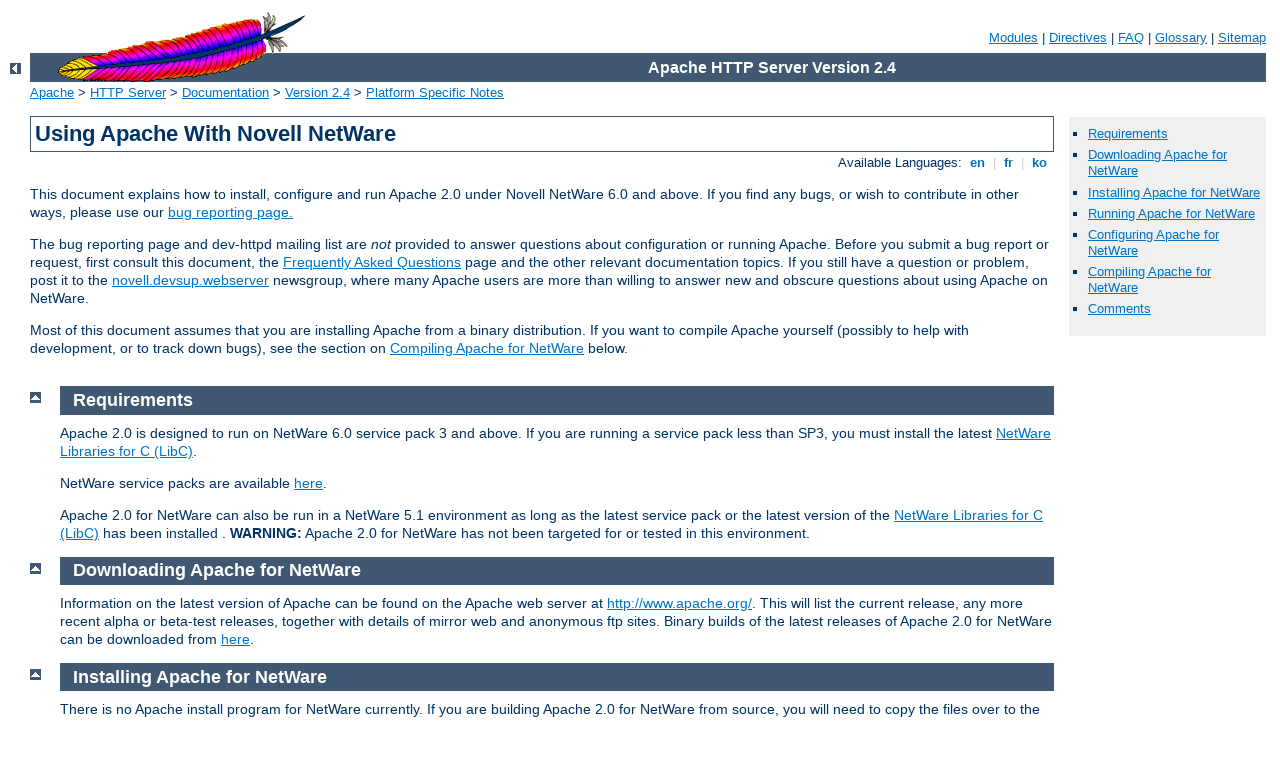

--- FILE ---
content_type: text/html
request_url: http://community.frefel.net/manual/es/platform/netware.html
body_size: 8986
content:
<?xml version="1.0" encoding="ISO-8859-1"?>
<!DOCTYPE html PUBLIC "-//W3C//DTD XHTML 1.0 Strict//EN" "http://www.w3.org/TR/xhtml1/DTD/xhtml1-strict.dtd">
<html xmlns="http://www.w3.org/1999/xhtml" lang="en" xml:lang="en"><head><!--
        XXXXXXXXXXXXXXXXXXXXXXXXXXXXXXXXXXXXXXXXXXXXXXXXXXXXXXXXXXXXXXXXX
              This file is generated from xml source: DO NOT EDIT
        XXXXXXXXXXXXXXXXXXXXXXXXXXXXXXXXXXXXXXXXXXXXXXXXXXXXXXXXXXXXXXXXX
      -->
<title>Using Apache With Novell NetWare - Apache HTTP Server Version 2.4</title>
<link href="../../style/css/manual.css" rel="stylesheet" media="all" type="text/css" title="Main stylesheet" />
<link href="../../style/css/manual-loose-100pc.css" rel="alternate stylesheet" media="all" type="text/css" title="No Sidebar - Default font size" />
<link href="../../style/css/manual-print.css" rel="stylesheet" media="print" type="text/css" /><link rel="stylesheet" type="text/css" href="../../style/css/prettify.css" />
<script src="../../style/scripts/prettify.min.js" type="text/javascript">
</script>

<link href="../../images/favicon.ico" rel="shortcut icon" /></head>
<body id="manual-page"><div id="page-header">
<p class="menu"><a href="../mod/index.html">Modules</a> | <a href="../mod/directives.html">Directives</a> | <a href="http://wiki.apache.org/httpd/FAQ">FAQ</a> | <a href="../glossary.html">Glossary</a> | <a href="../sitemap.html">Sitemap</a></p>
<p class="apache">Apache HTTP Server Version 2.4</p>
<img alt="" src="../../images/feather.gif" /></div>
<div class="up"><a href="./index.html"><img title="&lt;-" alt="&lt;-" src="../../images/left.gif" /></a></div>
<div id="path">
<a href="http://www.apache.org/">Apache</a> &gt; <a href="http://httpd.apache.org/">HTTP Server</a> &gt; <a href="http://httpd.apache.org/docs/">Documentation</a> &gt; <a href="../index.html">Version 2.4</a> &gt; <a href="./index.html">Platform Specific Notes</a></div><div id="page-content"><div id="preamble"><h1>Using Apache With Novell NetWare</h1>
<div class="toplang">
<p><span>Available Languages: </span><a href="../../en/platform/netware.html" title="English">&nbsp;en&nbsp;</a> |
<a href="../../fr/platform/netware.html" hreflang="fr" rel="alternate" title="Français">&nbsp;fr&nbsp;</a> |
<a href="../../ko/platform/netware.html" hreflang="ko" rel="alternate" title="Korean">&nbsp;ko&nbsp;</a></p>
</div>


    <p>This document explains how to install, configure and run
    Apache 2.0 under Novell NetWare 6.0 and above. If you find any bugs,
    or wish to contribute in other ways, please use our
    <a href="http://httpd.apache.org/bug_report.html">bug reporting
    page.</a></p>

    <p>The bug reporting page and dev-httpd mailing list are
    <em>not</em> provided to answer questions about configuration or
    running Apache.  Before you submit a bug report or request, first
    consult this document, the <a href="http://wiki.apache.org/httpd/FAQ">Frequently Asked
    Questions</a> page and the other relevant documentation topics. If
    you still have a question or problem, post it to the <a href="news://developer-forums.novell.com/novell.devsup.webserver">
    novell.devsup.webserver</a> newsgroup, where many Apache users are
    more than willing to answer new and obscure questions about using
    Apache on NetWare.</p>

    <p>Most of this document assumes that you are installing Apache
    from a binary distribution. If you want to compile Apache
    yourself (possibly to help with development, or to track down
    bugs), see the section on <a href="#comp">Compiling Apache for
    NetWare</a> below.</p>

  </div>
<div id="quickview"><ul id="toc"><li><img alt="" src="../../images/down.gif" /> <a href="#req">Requirements</a></li>
<li><img alt="" src="../../images/down.gif" /> <a href="#down">Downloading Apache for NetWare</a></li>
<li><img alt="" src="../../images/down.gif" /> <a href="#inst">Installing Apache for NetWare</a></li>
<li><img alt="" src="../../images/down.gif" /> <a href="#run">Running Apache for NetWare</a></li>
<li><img alt="" src="../../images/down.gif" /> <a href="#use">Configuring Apache for NetWare</a></li>
<li><img alt="" src="../../images/down.gif" /> <a href="#comp">Compiling Apache for NetWare</a></li>
</ul><ul class="seealso"><li><a href="#comments_section">Comments</a></li></ul></div>
<div class="top"><a href="#page-header"><img alt="top" src="../../images/up.gif" /></a></div>
<div class="section">
<h2><a name="req" id="req">Requirements</a></h2>

    

    <p>Apache 2.0 is designed to run on NetWare 6.0 service pack 3
    and above. If you are running a service pack less
    than SP3, you must install the latest
    <a href="http://developer.novell.com/ndk/libc.htm">NetWare Libraries
    for C (LibC)</a>.</p>

    <p>NetWare service packs are available <a href="http://support.novell.com/misc/patlst.htm#nw">here</a>.</p>

    <p>Apache 2.0 for NetWare can also be run in a NetWare 5.1 environment
    as long as the latest service pack or the latest version
    of the <a href="http://developer.novell.com/ndk/libc.htm">NetWare Libraries
    for C (LibC)</a> has been installed .  <strong>WARNING:</strong> Apache 2.0
    for NetWare has not been targeted for or tested in this environment.</p>

  </div><div class="top"><a href="#page-header"><img alt="top" src="../../images/up.gif" /></a></div>
<div class="section">
<h2><a name="down" id="down">Downloading Apache for NetWare</a></h2>

    

    <p>Information on the latest version of Apache can be found on
    the Apache web server at <a href="http://www.apache.org/">http://www.apache.org/</a>. This
    will list the current release, any more recent alpha or
    beta-test releases, together with details of mirror web and
    anonymous ftp sites. Binary builds of the latest releases of
    Apache 2.0 for NetWare can be downloaded from
    <a href="http://www.apache.org/dist/httpd/binaries/netware">here</a>.</p>

  </div><div class="top"><a href="#page-header"><img alt="top" src="../../images/up.gif" /></a></div>
<div class="section">
<h2><a name="inst" id="inst">Installing Apache for NetWare</a></h2>

    

    <p>There is no Apache install program for NetWare currently. If you
    are building Apache 2.0 for NetWare from source, you will need to
    copy the files over to the server manually.</p>

    <p>Follow these steps to install Apache on NetWare from the
    binary download (assuming you will install to
    <code>sys:/apache2</code>):</p>

    <ul>
      <li>Unzip the binary download file to the root of the <code>SYS:</code>
      volume (may be installed to any volume)</li>

      <li>Edit the <code>apache2.conf</code> file setting <code class="directive"><a href="../mod/core.html#serverroot">ServerRoot</a></code> and <code class="directive"><a href="../mod/core.html#servername">ServerName</a></code> along with any file path values
      to reflect your correct server settings</li>

      <li>Add <code>SYS:/APACHE2</code> to the search path, for example:
        <div class="example"><p><code>SEARCH ADD SYS:\APACHE2</code></p></div>
      </li>

    </ul>

    <p>Follow these steps to install Apache on NetWare manually
    from your own build source (assuming you will install to
    <code>sys:/apache2</code>):</p>

    <ul>
      <li>Create a directory called <code>Apache2</code> on a
      NetWare volume</li>

      <li>Copy <code>APACHE2.NLM</code>, <code>APRLIB.NLM</code>
      to <code>SYS:/APACHE2</code></li>

      <li>Create a directory under <code>SYS:/APACHE2</code>
      called <code>BIN</code></li>

      <li>Copy <code>HTDIGEST.NLM</code>, <code>HTPASSWD.NLM</code>,
      <code>HTDBM.NLM</code>, <code>LOGRES.NLM</code>, <code>ROTLOGS.NLM</code>
      to <code>SYS:/APACHE2/BIN</code></li>

      <li>Create a directory under <code>SYS:/APACHE2</code>
      called <code>CONF</code></li>

      <li>Copy the <code>HTTPD-STD.CONF</code> file to the
      <code>SYS:/APACHE2/CONF</code> directory and rename to
      <code>HTTPD.CONF</code></li>

      <li>Copy the <code>MIME.TYPES</code>, <code>CHARSET.CONV</code> and
      <code>MAGIC</code> files to <code>SYS:/APACHE2/CONF</code> directory</li>

      <li>Copy all files and subdirectories in <code>\HTTPD-2.0\DOCS\ICONS</code>
      to <code>SYS:/APACHE2/ICONS</code></li>

      <li>Copy all files and subdirectories in <code>\HTTPD-2.0\DOCS\MANUAL</code>
      to <code>SYS:/APACHE2/MANUAL</code></li>

      <li>Copy all files and subdirectories in <code>\HTTPD-2.0\DOCS\ERROR</code>
      to <code>SYS:/APACHE2/ERROR</code></li>

      <li>Copy all files and subdirectories in <code>\HTTPD-2.0\DOCS\DOCROOT</code>
      to <code>SYS:/APACHE2/HTDOCS</code></li>

      <li>Create the directory <code>SYS:/APACHE2/LOGS</code>
      on the server</li>

      <li>Create the directory <code>SYS:/APACHE2/CGI-BIN</code>
      on the server</li>

      <li>Create the directory <code>SYS:/APACHE2/MODULES</code>
      and copy all nlm modules into the <code>modules</code> directory</li>

      <li>Edit the <code>HTTPD.CONF</code> file searching for all
      <code>@@Value@@</code> markers and replacing them with the
      appropriate setting</li>

      <li>Add <code>SYS:/APACHE2</code> to the search path, for example:
        <div class="example"><p><code>SEARCH ADD SYS:\APACHE2</code></p></div>
      </li>
    </ul>

    <p>Apache may be installed to other volumes besides the default <code>SYS</code> volume.</p>

    <p>During the build process, adding the keyword "install" to the makefile command line
    will automatically produce a complete distribution package under the subdirectory
    <code>DIST</code>. Install Apache by simply copying the distribution that was produced
    by the makfiles to the root of a NetWare volume (see: <a href="#comp">Compiling Apache for
    NetWare</a> below).</p>

  </div><div class="top"><a href="#page-header"><img alt="top" src="../../images/up.gif" /></a></div>
<div class="section">
<h2><a name="run" id="run">Running Apache for NetWare</a></h2>

    

    <p>To start Apache just type <code>apache</code> at the
    console. This will load apache in the OS address space. If you
    prefer to load Apache in a protected address space you may
    specify the address space with the load statement as follows:</p>

    <div class="example"><p><code>
      load address space = apache2 apache2
    </code></p></div>

    <p>This will load Apache into an address space called apache2.
    Running multiple instances of Apache concurrently on NetWare is
    possible by loading each instance into its own protected
    address space.</p>

    <p>After starting Apache, it will be listening to port 80
    (unless you changed the <code class="directive"><a href="../mod/mpm_common.html#listen">Listen</a></code>
    directive in the configuration files).
    To connect to the server and access the default page,
    launch a browser and enter the server's name or address. This
    should respond with a welcome page, and a link to the Apache
    manual. If nothing happens or you get an error, look in the
    <code>error_log</code> file in the <code>logs</code>
    directory.</p>

    <p>Once your basic installation is working, you should
    configure it properly by editing the files in the
    <code>conf</code> directory.</p>

    <p>To unload Apache running in the OS address space just type
    the following at the console:</p>

    <div class="example"><p><code>
      unload apache2
    </code></p></div>

    <p>or</p>

    <div class="example"><p><code>
      apache2 shutdown
    </code></p></div>

    <p>If apache is running in a protected address space specify the
    address space in the unload statement:</p>

    <div class="example"><p><code>
      unload address space = apache2 apache2
    </code></p></div>

    <p>When working with Apache it is important to know how it will
    find the configuration files. You can specify a configuration
    file on the command line in two ways:</p>

    <ul>
      <li><code>-f</code> specifies a path to a particular
      configuration file</li>
    </ul>

    <div class="example"><p><code>
      apache2 -f "vol:/my server/conf/my.conf"
    </code></p></div>

    <div class="example"><p><code>
      apache -f test/test.conf
    </code></p></div>

    <p>In these cases, the proper <code class="directive"><a href="../mod/core.html#serverroot">ServerRoot</a></code>
    should be set in the configuration file.</p>

    <p>If you don't specify a configuration file name with <code>-f</code>,
    Apache will use the file name compiled into the server, usually
    <code>conf/apache2.conf</code>. Invoking Apache with the <code>-V</code>
    switch will display this value labeled as <code>SERVER_CONFIG_FILE</code>.
    Apache will then determine its <code class="directive"><a href="../mod/core.html#serverroot">ServerRoot</a></code>
    by trying the following, in this order:</p>

    <ul>
      <li>A <code>ServerRoot</code> directive via a
      <code>-C</code> switch.</li>

      <li>The <code>-d</code> switch on the command line.</li>

      <li>Current working directory</li>

      <li>The server root compiled into the server.</li>
    </ul>

    <p>The server root compiled into the server is usually <code>sys:/apache2</code>.
    invoking apache with the <code>-V</code> switch will display this value labeled as
    <code>HTTPD_ROOT</code>.</p>

    <p>Apache 2.0 for NetWare includes a set of command line directives that can
    be used to modify or display information about the running instance of the
    web server. These directives are only available while Apache is running. Each
    of these directives must be preceded by the keyword <code>APACHE2</code>.</p>

    <dl>
      <dt>RESTART</dt>
      <dd>Instructs Apache to terminate all running worker
      threads as they become idle, reread the configuration file and restart each
      worker thread based on the new configuration.</dd>

      <dt>VERSION</dt>
      <dd>Displays version information about the currently
      running instance of Apache.</dd>

      <dt>MODULES</dt>
      <dd>Displays a list of loaded modules both built-in
      and external.</dd>

      <dt>DIRECTIVES</dt>
      <dd>Displays a list of all available directives.</dd>

      <dt>SETTINGS</dt>
      <dd>Enables or disables the thread status display
      on the console. When enabled, the state of each running threads is displayed
      on the Apache console screen.</dd>

      <dt>SHUTDOWN</dt>
      <dd>Terminates the running instance of the Apache
      web server.</dd>

      <dt>HELP</dt>
      <dd>Describes each of the runtime directives.</dd>
    </dl>

    <p>By default these directives are issued against the instance of Apache running
    in the OS address space. To issue a directive against a specific instance running
    in a protected address space, include the -p parameter along with the name of the
    address space. For more information type "apache2 Help" on the command line.</p>

  </div><div class="top"><a href="#page-header"><img alt="top" src="../../images/up.gif" /></a></div>
<div class="section">
<h2><a name="use" id="use">Configuring Apache for NetWare</a></h2>

    

    <p>Apache is configured by reading configuration files usually stored
    in the <code>conf</code> directory. These are the same as files used
    to configure the Unix version, but there are a few different directives for
    Apache on NetWare. See the <a href="../mod/index.html">Apache module
    documentation</a> for all the available directives.</p>

    <p>The main differences in Apache for NetWare are:</p>

    <ul>
      <li>
        <p>Because Apache for NetWare is multithreaded, it does not
        use a separate process for each request, as Apache does on some Unix
        implementations. Instead there are only threads running: a parent
        thread, and multiple child or worker threads which handle the requests.</p>

        <p>Therefore the "process"-management directives are different:</p>

        <p><code class="directive"><a href="../mod/mpm_common.html#maxconnectionsperchild">MaxConnectionsPerChild</a></code> -
        Like the Unix directive, this controls how many connections
        a worker thread will serve before exiting. The recommended default,
        <code>MaxConnectionsPerChild 0</code>, causes the thread to continue servicing
        request indefinitely. It is recommended on NetWare, unless there is some
        specific reason, that this directive always remain set to <code>0</code>.</p>

        <p><code class="directive"><a href="../mod/mpm_common.html#startthreads">StartThreads</a></code> -
        This directive tells the server how many threads it should start initially.
        The recommended default is <code>StartThreads 50</code>.</p>

        <p><code class="directive"><a href="../mod/mpm_common.html#minsparethreads">MinSpareThreads</a></code> -
        This directive instructs the server to spawn additional worker threads
        if the number of idle threads ever falls below this value. The recommended
        default is <code>MinSpareThreads 10</code>.</p>

        <p><code class="directive"><a href="../mod/mpm_common.html#maxsparethreads">MaxSpareThreads</a></code> -
        This directive instructs the server to begin terminating worker threads
        if the number of idle threads ever exceeds this value. The recommended
        default is <code>MaxSpareThreads 100</code>.</p>

        <p><code class="directive"><a href="../mod/mpm_netware.html#maxthreads">MaxThreads</a></code> -
        This directive limits the total number of work threads to a maximum
        value. The recommended default is <code>ThreadsPerChild 250</code>.</p>

        <p><code class="directive"><a href="../mod/mpm_common.html#threadstacksize">ThreadStackSize</a></code> -
        This directive tells the server what size of stack to use
        for the individual worker thread. The recommended default
        is <code>ThreadStackSize 65536</code>.</p>
      </li>

      <li>
        <p>The directives that accept filenames as arguments must use
        NetWare filenames instead of Unix names. However, because Apache
        uses Unix-style names internally, forward slashes must be used
        rather than backslashes. It is recommended that all rooted file paths
        begin with a volume name. If omitted, Apache will assume the
        <code>SYS:</code> volume which may not be correct.</p>
      </li>

      <li>
        <p>Apache for NetWare has the ability to load modules at
        runtime, without recompiling the server. If Apache is
        compiled normally, it will install a number of optional
        modules in the <code>\Apache2\modules</code> directory.
        To activate these, or other modules, the <code class="directive"><a href="../mod/mod_so.html#loadmodule">LoadModule</a></code> directive
        must be used. For example, to active the status module, use
        the following:</p>

        <div class="example"><p><code>
          LoadModule status_module modules/status.nlm
        </code></p></div>

        <p>Information on <a href="../mod/mod_so.html#creating">creating loadable
        modules</a> is also available.</p>
      </li>
    </ul>

    <h3><a name="use-add" id="use-add">Additional NetWare specific directives:</a></h3>

      

      <ul>
        <li><code class="directive"><a href="../mod/core.html#cgimapextension">CGIMapExtension</a></code> -
        This directive maps a CGI file extension to a script interpreter.</li>
      </ul>
      <ul>
        <li><code class="directive"><a href="../mod/mod_nw_ssl.html#securelisten">SecureListen</a></code> -
        Enables SSL encryption for a specified port.</li>
      </ul>
      <ul>
        <li><code class="directive"><a href="../mod/mod_nw_ssl.html#nwssltrustedcerts">NWSSLTrustedCerts</a></code> -
        Adds trusted certificates that are used to create secure connections to proxied servers.</li>
      </ul>
      <ul>
        <li><code class="directive"><a href="../mod/mod_nw_ssl.html#nwsslupgradeable">NWSSLUpgradeable</a></code> -
        Allow a connection created on the specified address/port to be upgraded to an SSL connection.</li>
      </ul>

    

  </div><div class="top"><a href="#page-header"><img alt="top" src="../../images/up.gif" /></a></div>
<div class="section">
<h2><a name="comp" id="comp">Compiling Apache for NetWare</a></h2>

    

    <p>Compiling Apache requires MetroWerks CodeWarrior 6.x or higher. Once
    Apache has been built, it can be installed to the root of any NetWare
    volume. The default is the <code>sys:/Apache2</code> directory.</p>

    <p>Before running the server you must fill out the <code>conf</code>
    directory. Copy the file <code>HTTPD-STD.CONF</code> from the distribution
    <code>conf</code> directory and rename it to <code>HTTPD.CONF</code>.
    Edit the <code>HTTPD.CONF</code> file searching for all <code>@@Value@@</code>
    markers and replacing them with the appropriate setting. Copy over
    the <code>conf/magic</code> and <code>conf/mime.types</code> files as well.
    Alternatively, a complete distribution can be built by including the keyword
    <code>install</code> when invoking the makefiles.</p>

    <h3><a name="comp-req" id="comp-req">Requirements:</a></h3>

      

      <p>The following development tools are required to build
      Apache 2.0 for NetWare:</p>

      <ul>
        <li>Metrowerks CodeWarrior 6.0 or higher with the
        <a href="http://developer.novell.com/ndk/cwpdk.htm">NetWare PDK 3.0</a>
        or higher.</li>

        <li><a href="http://developer.novell.com/ndk/libc.htm">NetWare Libraries
        for C (LibC)</a></li>

        <li><a href="http://developer.novell.com/ndk/cldap.htm">LDAP Libraries
        for C</a></li>

        <li><a href="http://www.gzip.org/zlib/">ZLIB Compression Library source code</a></li>

        <li>AWK utility (awk, gawk or similar). AWK can be downloaded from
        <a href="http://developer.novell.com/ndk/apache.htm">http://developer.novell.com/ndk/apache.htm</a>.
        The utility must be found in your windows path and must be named <code>awk.exe</code>.</li>

        <li>To build using the makefiles, you will need GNU make version 3.78.1 (GMake) available at
        <a href="http://developer.novell.com/ndk/apache.htm">http://developer.novell.com/ndk/apache.htm</a>.</li>
      </ul>

    

    <h3><a name="comp-make" id="comp-make">Building Apache using the NetWare makefiles:</a></h3>

      

      <ul>
        <li>Set the environment variable <code>NOVELLLIBC</code> to the
        location of the NetWare Libraries for C SDK, for example:
        <div class="example"><p><code>Set NOVELLLIBC=c:\novell\ndk\libc</code></p></div>
        </li>

        <li>Set the environment variable <code>METROWERKS</code> to the
        location where you installed the Metrowerks CodeWarrior compiler,
        for example:
        <div class="example"><p><code>Set METROWERKS=C:\Program Files\Metrowerks\CodeWarrior</code></p></div>
        If you installed to the default location <code>C:\Program
        Files\Metrowerks\CodeWarrior</code>, you don't need to set this.</li>

        <li>Set the environment variable <code>LDAPSDK</code> to the
        location where you installed the LDAP Libraries for C, for example:
        <div class="example"><p><code>Set LDAPSDK=c:\Novell\NDK\cldapsdk\NetWare\libc</code></p></div>
        </li>

        <li>Set the environment variable <code>ZLIBSDK</code> to the
        location where you installed the source code for the ZLib Library,
        for example:
        <div class="example"><p><code>Set ZLIBSDK=D:\NOVELL\zlib</code></p></div>
        </li>

        <li>Set the environment variable <code>PCRESDK</code> to the location
        where you installed the source code for the PCRE Library, for example:
        <div class="example"><p><code>Set PCRESDK=D:\NOVELL\pcre</code></p></div>
        </li>

        <li>Set the environment variable <code>AP_WORK</code> to the full path of
        the <code>httpd</code> source code directory.
        <div class="example"><p><code>Set AP_WORK=D:\httpd-2.0.x</code></p></div>
        </li>

        <li>Set the environment variable <code>APR_WORK</code> to the full path of
        the <code>apr</code> source code directory. Typically <code>\httpd\srclib\apr</code>
        but the APR project can be outside of the httpd directory structure.
        <div class="example"><p><code>Set APR_WORK=D:\apr-1.x.x</code></p></div>
        </li>

        <li>Set the environment variable <code>APU_WORK</code> to the full path of
        the <code>apr-util</code> source code directory. Typically <code>\httpd\srclib\apr-util</code>
        but the APR-UTIL project can be outside of the httpd directory structure.
        <div class="example"><p><code>Set APU_WORK=D:\apr-util-1.x.x</code></p></div>
        </li>

        <li>Make sure that the path to the AWK utility and the GNU make utility
        (<code>gmake.exe</code>) have been included in the system's
        <code>PATH</code> environment variable.</li>

        <li>Download the source code and unzip to an appropriate directory on
        your workstation.</li>

        <li>Change directory to <code>\httpd-2.0</code> and build the prebuild utilities
        by running "<code>gmake -f nwgnumakefile prebuild</code>". This target will create
        the directory <code>\httpd-2.0\nwprebuild</code> and copy each of the utilities
        to this location that are necessary to complete the following build steps.
        </li>

        <li>Copy the files <code>\httpd-2.0\nwprebuild\GENCHARS.nlm</code> and
        <code>\httpd-2.0\nwprebuild\DFTABLES.nlm</code> to the <code>SYS:</code> volume of a
        NetWare server and run them using the following commands:
          <div class="example"><p><code>
            SYS:\genchars &gt; sys:\test_char.h<br />
            SYS:\dftables sys:\chartables.c<br />
          </code></p></div>
        </li>

        <li>Copy the files <code>test_char.h</code> and <code>chartables.c</code>
        to the directory <code>\httpd-2.0\os\netware</code> on the build machine.</li>

        <li>Change directory to <code>\httpd-2.0</code> and build Apache by running
        "<code>gmake -f nwgnumakefile</code>". You can create a distribution directory by
        adding an install parameter to the command, for example:
        <div class="example"><p><code>gmake -f nwgnumakefile install</code></p></div>
        </li>
      </ul>

    

    <h3><a name="comp-add" id="comp-add">Additional make options</a></h3>

      

      <ul>
        <li><code>gmake -f nwgnumakefile</code><p>Builds release versions of all of the
        binaries and copies them to a <code>\release</code> destination directory.</p></li>

        <li><code>gmake -f nwgnumakefile DEBUG=1</code><p>Builds debug versions of all of the
        binaries and copies them to a <code>\debug</code> destination directory.</p></li>

        <li><code>gmake -f nwgnumakefile install</code><p>Creates a complete Apache
        distribution with binaries, docs and additional support files in a
        <code>\dist\Apache2</code> directory.</p></li>

        <li><code>gmake -f nwgnumakefile prebuild</code><p>Builds all of the prebuild utilities
        and copies them to the <code>\nwprebuild</code> directory.</p></li>

        <li><code>gmake -f nwgnumakefile installdev</code><p>Same as install but also creates a
        <code>\lib</code> and <code>\include</code> directory in the destination directory
        and copies headers and import files.</p></li>

        <li><code>gmake -f nwgnumakefile clean</code><p>Cleans all object files and binaries
        from the <code>\release.o</code> or <code>\debug.o</code> build areas depending on whether
        <code>DEBUG</code> has been defined.</p></li>

        <li><code>gmake -f nwgnumakefile clobber_all</code><p>Same as clean and also deletes
        the distribution directory if it exists.</p></li>
      </ul>

    

    <h3><a name="comp-add-env" id="comp-add-env">Additional environment variable options</a></h3>

      

      <ul>
        <li>To build all of the experimental modules, set the environment
        variable <code>EXPERIMENTAL</code>:
        <div class="example"><p><code>Set EXPERIMENTAL=1</code></p></div>
        </li>

        <li>To build Apache using standard BSD style sockets rather than
        Winsock, set the environment variable <code>USE_STDSOCKETS</code>:
        <div class="example"><p><code>Set USE_STDSOCKETS=1</code></p></div>
        </li>

      </ul>

    

    <h3><a name="comp-mod_ssl" id="comp-mod_ssl">Building mod_ssl for the NetWare platform</a></h3>

      

      <p>By default Apache for NetWare uses the built-in module
      <code class="module"><a href="../mod/mod_nw_ssl.html">mod_nw_ssl</a></code> to provide SSL services.  This module
      simply enables the native SSL services implemented in NetWare OS
      to handle all encryption for a given port.  Alternatively, mod_ssl
      can also be used in the same manner as on other platforms.</p>

      <p>Before mod_ssl can be built for the NetWare platform, the OpenSSL
      libraries must be provided.  This can be done through the following
      steps:</p>

      <ul>
          <li>Download the recent OpenSSL 0.9.8 release source code from the
          <a href="http://www.openssl.org/source/">OpenSSL Source</a>
          page (older 0.9.7 versions need to be patched and are therefore not
          recommended).</li>

          <li>Edit the file <code>NetWare/set_env.bat</code> and modify any
          tools and utilities paths so that they correspond to your build
          environment.</li>

          <li>From the root of the OpenSSL source directory, run the following
          scripts:
          <div class="example"><p><code>
              Netware\set_env netware-libc<br />
              Netware\build netware-libc
          </code></p></div>
          For performance reasons you should enable to build with ASM code.
          Download NASM from the <a href="http://nasm.sourceforge.net/">SF site</a>.
          Then configure OpenSSL to use ASM code:
          <div class="example"><p><code>
              Netware\build netware-libc nw-nasm enable-mdc2 enable-md5
          </code></p></div>
          Warning: dont use the CodeWarrior Assembler - it produces broken code!
          </li>

          <li>Before building Apache, set the environment variable
          <code>OSSLSDK</code> to the full path to the root of the openssl
          source code directory, and set WITH_MOD_SSL to 1.
          <div class="example"><p><code>
              Set OSSLSDK=d:\openssl-0.9.8x<br />
              Set WITH_MOD_SSL=1
          </code></p></div></li>

      </ul>

    

  </div></div>
<div class="bottomlang">
<p><span>Available Languages: </span><a href="../../en/platform/netware.html" title="English">&nbsp;en&nbsp;</a> |
<a href="../../fr/platform/netware.html" hreflang="fr" rel="alternate" title="Français">&nbsp;fr&nbsp;</a> |
<a href="../../ko/platform/netware.html" hreflang="ko" rel="alternate" title="Korean">&nbsp;ko&nbsp;</a></p>
</div><div class="top"><a href="#page-header"><img src="../../images/up.gif" alt="top" /></a></div><div class="section"><h2><a id="comments_section" name="comments_section">Comments</a></h2><div class="warning"><strong>Notice:</strong><br />This is not a Q&amp;A section. Comments placed here should be pointed towards suggestions on improving the documentation or server, and may be removed again by our moderators if they are either implemented or considered invalid/off-topic. Questions on how to manage the Apache HTTP Server should be directed at either our IRC channel, #httpd, on Freenode, or sent to our <a href="http://httpd.apache.org/lists.html">mailing lists</a>.</div>
<script type="text/javascript"><!--//--><![CDATA[//><!--
var comments_shortname = 'httpd';
var comments_identifier = 'http://httpd.apache.org/docs/2.4/platform/netware.html';
(function(w, d) {
    if (w.location.hostname.toLowerCase() == "httpd.apache.org") {
        d.write('<div id="comments_thread"><\/div>');
        var s = d.createElement('script');
        s.type = 'text/javascript';
        s.async = true;
        s.src = 'https://comments.apache.org/show_comments.lua?site=' + comments_shortname + '&page=' + comments_identifier;
        (d.getElementsByTagName('head')[0] || d.getElementsByTagName('body')[0]).appendChild(s);
    }
    else { 
        d.write('<div id="comments_thread">Comments are disabled for this page at the moment.<\/div>');
    }
})(window, document);
//--><!]]></script></div><div id="footer">
<p class="apache">Copyright 2014 The Apache Software Foundation.<br />Licensed under the <a href="http://www.apache.org/licenses/LICENSE-2.0">Apache License, Version 2.0</a>.</p>
<p class="menu"><a href="../mod/index.html">Modules</a> | <a href="../mod/directives.html">Directives</a> | <a href="http://wiki.apache.org/httpd/FAQ">FAQ</a> | <a href="../glossary.html">Glossary</a> | <a href="../sitemap.html">Sitemap</a></p></div><script type="text/javascript"><!--//--><![CDATA[//><!--
if (typeof(prettyPrint) !== 'undefined') {
    prettyPrint();
}
//--><!]]></script>
</body></html>